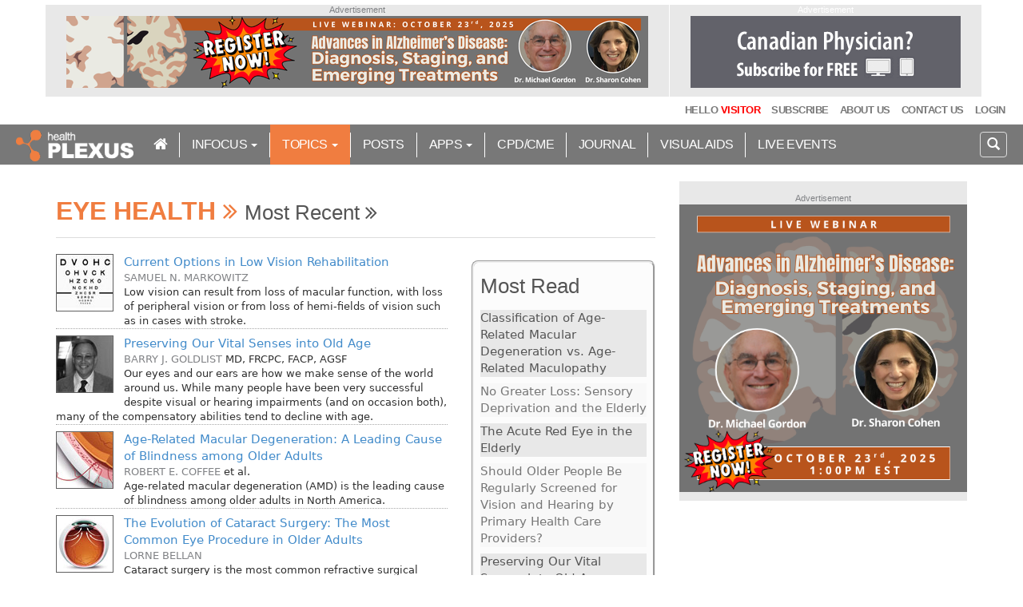

--- FILE ---
content_type: text/html; charset=utf-8
request_url: https://healthplexus.net/topic/eye-health
body_size: 8199
content:
<!DOCTYPE html>
<html lang="en" dir="ltr">
<head profile="http://www.w3.org/1999/xhtml/vocab">
  <meta charset="utf-8">
  <meta name="viewport" content="width=device-width, initial-scale=1.0">
  <meta http-equiv="Content-Type" content="text/html; charset=utf-8" />
<meta name="Generator" content="Drupal 7 (http://drupal.org)" />
<link rel="shortcut icon" href="https://www.healthplexus.net/sites/default/files/plx_favicon.ico" type="image/vnd.microsoft.icon" />
  <title>Eye Health | HealthPlexus.net</title>
  <link type="text/css" rel="stylesheet" href="https://www.healthplexus.net/sites/default/files/css/css_lQaZfjVpwP_oGNqdtWCSpJT1EMqXdMiU84ekLLxQnc4.css" media="all" />
<link type="text/css" rel="stylesheet" href="https://www.healthplexus.net/sites/default/files/css/css_n-HfS3S2B1midD0T04gEJ6mdkuv49IP9iowloQ8Boho.css" media="all" />
<link type="text/css" rel="stylesheet" href="https://www.healthplexus.net/sites/default/files/css/css_47DEQpj8HBSa-_TImW-5JCeuQeRkm5NMpJWZG3hSuFU.css" media="screen" />
<link type="text/css" rel="stylesheet" href="https://www.healthplexus.net/sites/default/files/css/css_bXEGUKOqnGJqVPT0YEits_ja6XA-r6hWFeRb_MKYH2o.css" media="all" />
<link type="text/css" rel="stylesheet" href="https://www.healthplexus.net/sites/default/files/css/css_JKERhZ_7qy6teNs1KbzwFzqbSeUmxoSf8LuIETPtOuE.css" media="all" />
<link type="text/css" rel="stylesheet" href="//netdna.bootstrapcdn.com/bootstrap/3.0.2/css/bootstrap.min.css" media="all" />
<link type="text/css" rel="stylesheet" href="https://www.healthplexus.net/sites/default/files/css/css_HYcZ8XlmG6IE7yVhsQimlKwHQikPS2ibdMTb_PyPL0c.css" media="all" />
	<!-- Add font awesome -->
	<link href="/sites/all/themes/bootstrap_starter/fonts/font-awesome-4.2.0/css/font-awesome.min.css" rel="stylesheet">
  <!-- HTML5 element support for IE6-8 -->
  <!--[if lt IE 9]>
    <script src="//html5shiv.googlecode.com/svn/trunk/html5.js"></script>
  <![endif]-->
  <script src="//ajax.googleapis.com/ajax/libs/jquery/1.8.3/jquery.min.js"></script>
<script>window.jQuery || document.write("<script src='/sites/all/modules/jquery_update/replace/jquery/1.8/jquery.min.js'>\x3C/script>")</script>
<script src="https://www.healthplexus.net/sites/default/files/js/js_38VWQ3jjQx0wRFj7gkntZr077GgJoGn5nv3v05IeLLo.js"></script>
<script src="//netdna.bootstrapcdn.com/bootstrap/3.0.2/js/bootstrap.min.js"></script>
<script src="https://www.healthplexus.net/sites/default/files/js/js_mKh_wVFjzW8UT9-lqIN-854XV45TFmn4EZxNaiFZnuk.js"></script>
<script src="https://www.healthplexus.net/sites/default/files/js/js_waP91NpgGpectm_6Y2XDEauLJ8WCSCBKmmA87unpp2E.js"></script>
<script src="https://www.googletagmanager.com/gtag/js?id=UA-20355277-1"></script>
<script>window.dataLayer = window.dataLayer || [];function gtag(){dataLayer.push(arguments)};gtag("js", new Date());gtag("set", "developer_id.dMDhkMT", true);gtag("config", "UA-20355277-1", {"groups":"default","anonymize_ip":true});</script>
<script src="https://www.healthplexus.net/sites/default/files/js/js_0GcdFqxNcN7yrbYyTOC-EeZUXIAfC0gAf1trD3o9ghY.js"></script>
<script src="https://www.healthplexus.net/sites/default/files/js/js_oy4R9um0fxtAkAKzwlaogKMgv_OZKpMvj-i0SaQhUJ0.js"></script>
<script>jQuery.extend(Drupal.settings, {"basePath":"\/","pathPrefix":"","ajaxPageState":{"theme":"bootstrap_starter","theme_token":"WgnyqqIkSvulzcu8XGgQ-ZFcHMPzlwo0DVfSuhx-7XE","js":{"sites\/all\/themes\/bootstrap\/js\/bootstrap.js":1,"\/\/ajax.googleapis.com\/ajax\/libs\/jquery\/1.8.3\/jquery.min.js":1,"0":1,"misc\/jquery-extend-3.4.0.js":1,"misc\/jquery-html-prefilter-3.5.0-backport.js":1,"misc\/jquery.once.js":1,"misc\/drupal.js":1,"\/\/netdna.bootstrapcdn.com\/bootstrap\/3.0.2\/js\/bootstrap.min.js":1,"sites\/all\/modules\/comment_notify\/comment_notify.js":1,"sites\/all\/modules\/simpleads\/simpleads.js":1,"sites\/all\/modules\/google_analytics\/googleanalytics.js":1,"https:\/\/www.googletagmanager.com\/gtag\/js?id=UA-20355277-1":1,"1":1,"sites\/all\/modules\/hide_submit\/js\/hide_submit.js":1,"sites\/all\/themes\/bootstrap_starter\/hide_overnav_after_scrolling_down.js":1,"sites\/all\/themes\/bootstrap_starter\/js\/custom.js":1},"css":{"modules\/system\/system.base.css":1,"sites\/all\/modules\/comment_notify\/comment_notify.css":1,"modules\/field\/theme\/field.css":1,"sites\/all\/modules\/find_content\/find_content.css":1,"sites\/all\/modules\/logintoboggan\/logintoboggan.css":1,"sites\/all\/modules\/quiz\/quiz.css":1,"sites\/all\/modules\/simpleads\/simpleads.css":1,"sites\/all\/modules\/views\/css\/views.css":1,"sites\/all\/modules\/ctools\/css\/ctools.css":1,"sites\/all\/modules\/addtoany\/addtoany.css":1,"sites\/all\/modules\/hide_submit\/css\/hide_submit.css":1,"\/\/netdna.bootstrapcdn.com\/bootstrap\/3.0.2\/css\/bootstrap.min.css":1,"sites\/all\/themes\/bootstrap\/css\/overrides.css":1,"sites\/all\/themes\/bootstrap_starter\/css\/header.css":1,"sites\/all\/themes\/bootstrap_starter\/css\/style.css":1}},"googleanalytics":{"account":["UA-20355277-1"],"trackOutbound":1,"trackMailto":1,"trackDownload":1,"trackDownloadExtensions":"7z|aac|arc|arj|asf|asx|avi|bin|csv|doc(x|m)?|dot(x|m)?|exe|flv|gif|gz|gzip|hqx|jar|jpe?g|js|mp(2|3|4|e?g)|mov(ie)?|msi|msp|pdf|phps|png|ppt(x|m)?|pot(x|m)?|pps(x|m)?|ppam|sld(x|m)?|thmx|qtm?|ra(m|r)?|sea|sit|tar|tgz|torrent|txt|wav|wma|wmv|wpd|xls(x|m|b)?|xlt(x|m)|xlam|xml|z|zip"},"hide_submit":{"hide_submit_status":true,"hide_submit_method":"disable","hide_submit_css":"hide-submit-disable","hide_submit_abtext":"","hide_submit_atext":"","hide_submit_hide_css":"hide-submit-processing","hide_submit_hide_text":"Processing...","hide_submit_indicator_style":"expand-left","hide_submit_spinner_color":"#000","hide_submit_spinner_lines":12,"hide_submit_hide_fx":false,"hide_submit_reset_time":5000},"urlIsAjaxTrusted":{"\/search\/node":true},"bootstrap":{"anchorsFix":1,"anchorsSmoothScrolling":1,"formHasError":1,"popoverEnabled":1,"popoverOptions":{"animation":1,"html":0,"placement":"right","selector":"","trigger":"click","triggerAutoclose":1,"title":"","content":"","delay":0,"container":"body"},"tooltipEnabled":0,"tooltipOptions":{"animation":1,"html":0,"placement":"auto left","selector":"","trigger":"hover focus","delay":0,"container":"body"}}});</script>
</head>
<body class="html not-front not-logged-in one-sidebar sidebar-second page-taxonomy page-taxonomy-term page-taxonomy-term- page-taxonomy-term-28 navbar-is-static-top" >
  <div id="skip-link">
    <a href="#main-content" class="element-invisible element-focusable">Skip to main content</a>
  </div>
    <!-- Contexts: Array
(
    [0] => eye
    [1] => topic
    [2] => ads-public
)
 --><div id="page-tpl-php" >
  <!--  /* placeholder for ads */  -->
  <div id="leaderboard" style="margin-right: auto; margin-left: auto;" class="row container row-centered">
          <div id="leaderboard1" class="col-sm-8 col-centered">
          <div class="region region-leaderboard1">
    <section id="block-simpleads-ad-groups-2880" class="block block-simpleads clearfix">

        <h2 class="block-title">Advertisement</h2>
    
  <div class="header">
  <div class="ad-link"></div>
</div>
<div class="adslist">
  <script type="text/javascript">
    _simpelads_load('.simpleads-2880', 2880, 1);
  </script>
    <div class="simpleads-2880"></div>

    
</div>

</section>
  </div>
      </div>          <div id="leaderboard2" class="col-sm-4 col-centered">
          <div class="region region-leaderboard2">
    <section id="block-simpleads-ad-groups-2879" class="block block-simpleads clearfix">

        <h2 class="block-title">Advertisement</h2>
    
  <div class="header">
  <div class="ad-link"></div>
</div>
<div class="adslist">
  <script type="text/javascript">
    _simpelads_load('.simpleads-2879', 2879, 1);
  </script>
    <div class="simpleads-2879"></div>

    
</div>

</section>
  </div>
      </div>  </div>
<div id="overnav-container" class="container">
  <div id="overnav" class="overnav">
    <ul class="menu nav overnavbar-nav"><li class="first collapsed"><a href="/user/login?destination=topic/eye-health">Hello <font color="red">Visitor</font></a></li>
<li class="leaf"><a href="/ccc-welcome">Subscribe</a></li>
<li class="leaf"><a href="/content/about-us">About Us</a></li>
<li class="leaf"><a href="/content/contact-us">Contact Us</a></li>
<li class="last leaf"><a href="/user/login?destination=topic/eye-health" class=" "> Login</a></li>
</ul>  </div>
</div> <!-- div id="overnav-container" -->
<header id="navbar" role="banner" class="navbar navbar-static-top navbar-default">
  <div class="container">
    <div class="navbar-header">
      <button type="button" id="menuToggle"class="navbar-toggle boton" data-toggle="collapse" data-target="#links" style="float: left;">
        <span class="glyphicon glyphicon-align-justify"></span>
      </button>
            <a class="logo navbar-btn pull-left" href="/" title="Home">
        <img src="https://www.healthplexus.net/sites/default/files/plx_logo.png" alt="Home" />
      </a>
            
      <div id="navbar-links">
        <ul class="menu nav navbar-nav"><li class="first leaf"><a href="/" class="fa fa-home"></a></li>
<li class="expanded dropdown"><a href="/" data-target="#" class="dropdown-toggle nolink" data-toggle="dropdown">inFocus <span class="caret"></span></a><ul class="dropdown-menu"><li class="first leaf"><a href="/cme/diabetes-cmecpd" style="text-transform: none; font-weight: 600;">NEW! 4-part CPD Diabetic Complications</a></li>
<li class="leaf"><a href="/acne/sponsored" style="text-transform: none;">Acne Vulgaris Management</a></li>
<li class="leaf"><a href="/back-pain" style="text-transform: none;">Back Pain Management</a></li>
<li class="leaf"><a href="/iTherapies" style="text-transform: none;">Innovative Therapies</a></li>
<li class="leaf"><a href="/nocturia" style="text-transform: none;">Nocturia Management</a></li>
<li class="last leaf"><a href="/ulcerative-colitis" style="text-transform: none;">Ulcerative Colitis Management</a></li>
</ul></li>
<li class="expanded active-trail dropdown"><a href="/" class="active-trail dropdown-toggle nolink" data-target="#" data-toggle="dropdown">Topics <span class="caret"></span></a><ul id="topics-links" class="dropdown-menu row">
<li class="first leaf col-sm-4"><a href="/topic/addiction">Addiction</a></li>
<li class="leaf col-sm-4"><a href="/topic/gender-health">Gender &amp; Health</a></li>
<li class="leaf col-sm-4"><a href="/topic/oral-health">Oral Health</a></li>
<li class="leaf col-sm-4"><a href="/topic/arthritis">Arthritis</a></li>
<li class="leaf col-sm-4"><a href="/topic/genetic-diseases">Genetic Diseases</a></li>
<li class="leaf col-sm-4"><a href="/topic/osteoporosis">Osteoporosis</a></li>
<li class="leaf col-sm-4"><a href="https://www.healthplexus.net/jbackhealth">Back Health</a></li>
<li class="leaf col-sm-4"><a href="/topic/hematologic-disorders">Hematologic Disorders</a></li>
<li class="leaf col-sm-4"><a href="/topic/otolaryngology">Otolaryngology</a></li>
<li class="leaf col-sm-4"><a href="/topic/biology-aging">Biology of Aging</a></li>
<li class="leaf col-sm-4"><a href="/topic/incontinence">Incontinence</a></li>
<li class="leaf col-sm-4"><a href="/topic/pain">Pain</a></li>
<li class="leaf col-sm-4"><a href="/topic/cancer">Cancer</a></li>
<li class="leaf col-sm-4"><a href="/topic/infectious-diseases">Infectious Diseases</a></li>
<li class="leaf col-sm-4"><a href="/topic/perioperative-care">Perioperative Care</a></li>
<li class="leaf col-sm-4"><a href="/topic/cardio-cerebrovascular">Cardio-Cerebrovascular</a></li>
<li class="leaf col-sm-4"><a href="/topic/law-and-ethics">Law and Ethics</a></li>
<li class="leaf col-sm-4"><a href="/topic/preventive-health">Preventive Health</a></li>
<li class="leaf col-sm-4"><a href="/topic/caregiving">Caregiving</a></li>
<li class="leaf col-sm-4"><a href="/topic/liver-diseases">Liver Diseases</a></li>
<li class="leaf col-sm-4"><a href="/topic/radiology">Radiology</a></li>
<li class="leaf col-sm-4"><a href="/topic/dementia">Dementia</a></li>
<li class="leaf col-sm-4"><a href="/topic/lung-diseases">Lung Diseases</a></li>
<li class="leaf col-sm-4"><a href="/topic/renal-diseases">Renal Diseases</a></li>
<li class="leaf col-sm-4"><a href="/topic/dermatology">Dermatology</a></li>
<li class="leaf col-sm-4"><a href="/content/medical-narratives">Medical Narratives</a></li>
<li class="leaf col-sm-4"><a href="/topic/sports-medicine">Sports Medicine</a></li>
<li class="leaf col-sm-4"><a href="/topic/diabetes-endocrine-disorders">Diabetes-Endocrine</a></li>
<li class="leaf col-sm-4"><a href="/topic/mental-health">Mental Health</a></li>
<li class="leaf col-sm-4"><a href="/topic/technology-medicine">Technology in Medicine</a></li>
<li class="leaf col-sm-4"><a href="/topic/drug-safety">Drug Safety</a></li>
<li class="leaf col-sm-4"><a href="https://www.healthplexus.net/topic/gender-health?tab=2">Men&#8217;s Health</a></li>
<li class="leaf col-sm-4"><a href="/topic/urogenital-disorders">Urogenital Disorders</a></li>
<li class="leaf col-sm-4"><a href="/topic/eye-health">Eye Health</a></li>
<li class="leaf col-sm-4"><a href="/topic/musculoskeletal-disease">Musculoskeletal Disease</a></li>
<li class="leaf col-sm-4"><a href="https://www.healthplexus.net/topic/gender-health?tab=3">Women&#8217;s Health</a></li>
<li class="leaf col-sm-4"><a href="/topic/falls-and-fitness">Falls and Fitness</a></li>
<li class="leaf col-sm-4"><a href="/topic/neurology-movement-disorders">Neurology-Movement</a></li>
<li class="leaf col-sm-4"><a href="/topic/other">Other</a></li>
<li class="leaf col-sm-4"><a href="/topic/gastrointestinal-diseases">Gastrointestinal Diseases</a></li>
<li class="last leaf col-sm-4"><a href="/topic/nutrition">Nutrition</a></li>
</ul></li>
<li class="leaf"><a href="/content/blogs">Posts</a></li>
<li class="expanded dropdown"><a href="/" data-target="#" class="dropdown-toggle nolink" data-toggle="dropdown">Apps <span class="caret"></span></a><ul id="infocus-links" class="dropdown-menu"><li class="first leaf"><a href="/content/progressive-web-apps">About</a></li>
<li class="leaf"><a href="https://app.healthplexus.net/home">AllHealth App</a></li>
<li class="leaf"><a href="/simpleads/redirect/20527">Dermatology App</a></li>
<li class="leaf"><a href="/simpleads/redirect/20529">Back Health App</a></li>
<li class="last leaf"><a href="/simpleads/redirect/20526">Urology App</a></li>
</ul></li>
<li class="leaf"><a href="/content/cmecpd" title="Continuing Professional Development">CPD/CME</a></li>
<li class="leaf"><a href="https://healthplexus.net/journal-current-clinical-care" title="The Journal of Current Clinical Care">Journal</a></li>
<li class="leaf"><a href="/visual-aids">Visual Aids</a></li>
<li class="last leaf"><a href="/content/live-events">Live Events</a></li>
</ul>      </div>
      <button type="button" id="search-btn" class="navbar-toggle boton" data-toggle="collapse" data-target="#buscar" style="float: right;">
        <span class="glyphicon glyphicon-search"></span>
      </button>
      <div id="navbar-search"style="float: right;">
      <form class="search-form clearfix" action="/search/node" method="post" id="search-form" accept-charset="UTF-8"><div><div class="form-wrapper form-group" id="edit-basic"><div class="input-group"><input placeholder="Search" class="form-control form-text" type="text" id="edit-keys" name="keys" value="" size="40" maxlength="255" /><span class="input-group-btn"><button type="submit" class="btn btn-primary"><span class="icon glyphicon glyphicon-search" aria-hidden="true"></span></button></span></div><button class="element-invisible btn btn-primary form-submit" id="edit-submit" name="op" value="Search" type="submit">Search</button>
</div><input type="hidden" name="form_build_id" value="form-AxF0xPlAfJnxbSRptK0II13UVU0p7o8SOFhJwwfIM9Q" />
<input type="hidden" name="form_id" value="search_form" />
</div></form>      </div>
      <button type="button" id="login-btn" class="navbar-toggle boton" data-toggle="collapse" data-target="#sesion" style="float: right;">
          <span class="glyphicon glyphicon-user"></span>
      </button>
    </div>
    
    <div class="collapse navbar-collapse" id="buscar">
      <form class="search-form clearfix" action="/search/node" method="post" id="search-form" accept-charset="UTF-8"><div><div class="form-wrapper form-group" id="edit-basic"><div class="input-group"><input placeholder="Search" class="form-control form-text" type="text" id="edit-keys" name="keys" value="" size="40" maxlength="255" /><span class="input-group-btn"><button type="submit" class="btn btn-primary"><span class="icon glyphicon glyphicon-search" aria-hidden="true"></span></button></span></div><button class="element-invisible btn btn-primary form-submit" id="edit-submit" name="op" value="Search" type="submit">Search</button>
</div><input type="hidden" name="form_build_id" value="form-AxF0xPlAfJnxbSRptK0II13UVU0p7o8SOFhJwwfIM9Q" />
<input type="hidden" name="form_id" value="search_form" />
</div></form>    </div>
    
        <div class="collapse navbar-collapse" id="sesion">
            <!--Buscar -->
                        <ul class="menu nav navbar-nav secondary"><li class="first collapsed"><a href="/user/login?destination=topic/eye-health">Hello <font color="red">Visitor</font></a></li>
<li class="leaf"><a href="/ccc-welcome">Subscribe</a></li>
<li class="leaf"><a href="/content/about-us">About Us</a></li>
<li class="leaf"><a href="/content/contact-us">Contact Us</a></li>
<li class="last leaf"><a href="/user/login?destination=topic/eye-health" class=" "> Login</a></li>
</ul>                    </div>
    
        <div class="collapse navbar-collapse" id="links">
                      <ul class="menu nav navbar-nav"><li class="first leaf"><a href="/" class="fa fa-home"></a></li>
<li class="expanded dropdown"><a href="/" data-target="#" class="dropdown-toggle nolink" data-toggle="dropdown">inFocus <span class="caret"></span></a><ul class="dropdown-menu"><li class="first leaf"><a href="/cme/diabetes-cmecpd" style="text-transform: none; font-weight: 600;">NEW! 4-part CPD Diabetic Complications</a></li>
<li class="leaf"><a href="/acne/sponsored" style="text-transform: none;">Acne Vulgaris Management</a></li>
<li class="leaf"><a href="/back-pain" style="text-transform: none;">Back Pain Management</a></li>
<li class="leaf"><a href="/iTherapies" style="text-transform: none;">Innovative Therapies</a></li>
<li class="leaf"><a href="/nocturia" style="text-transform: none;">Nocturia Management</a></li>
<li class="last leaf"><a href="/ulcerative-colitis" style="text-transform: none;">Ulcerative Colitis Management</a></li>
</ul></li>
<li class="expanded active-trail dropdown"><a href="/" class="active-trail dropdown-toggle nolink" data-target="#" data-toggle="dropdown">Topics <span class="caret"></span></a><ul class="dropdown-menu"><li class="first leaf"><a href="/topic/addiction">Addiction</a></li>
<li class="leaf"><a href="/topic/arthritis">Arthritis</a></li>
<li class="leaf"><a href="/jbackhealth">Back Health</a></li>
<li class="leaf"><a href="/topic/biology-aging">Biology of Aging</a></li>
<li class="leaf"><a href="/topic/cancer">Cancer</a></li>
<li class="leaf"><a href="/topic/cardio-cerebrovascular">Cardio-Cerebrovascular</a></li>
<li class="leaf"><a href="/topic/caregiving">Caregiving</a></li>
<li class="leaf"><a href="/topic/dementia">Dementia</a></li>
<li class="leaf"><a href="/topic/dermatology">Dermatology</a></li>
<li class="leaf"><a href="/topic/diabetes-endocrine-disorders">Diabetes-Endocrine</a></li>
<li class="leaf"><a href="/topic/drug-safety">Drug Safety</a></li>
<li class="leaf active-trail active"><a href="/topic/eye-health" class="active-trail active">Eye Health</a></li>
<li class="leaf"><a href="/topic/falls-and-fitness">Falls and Fitness</a></li>
<li class="leaf"><a href="/topic/gastrointestinal-diseases">Gastrointestinal Diseases</a></li>
<li class="leaf"><a href="/topic/gender-health">Gender &amp; Health</a></li>
<li class="leaf"><a href="/topic/genetic-diseases">Genetic Diseases</a></li>
<li class="leaf"><a href="/topic/hematologic-disorders">Hematologic Disorders</a></li>
<li class="leaf"><a href="/topic/incontinence">Incontinence</a></li>
<li class="leaf"><a href="/topic/infectious-diseases">Infectious Diseases</a></li>
<li class="leaf"><a href="/topic/law-and-ethics">Law and Ethics</a></li>
<li class="leaf"><a href="/topic/liver-diseases">Liver Diseases</a></li>
<li class="leaf"><a href="/topic/lung-diseases">Lung Diseases</a></li>
<li class="leaf"><a href="/content/medical-narratives">Medical Narratives</a></li>
<li class="leaf"><a href="/topic/mental-health">Mental Health</a></li>
<li class="leaf"><a href="https://www.healthplexus.net/topic/gender-health?tab=2">Men’s Health</a></li>
<li class="leaf"><a href="/topic/musculoskeletal-disease">Musculoskeletal Disease</a></li>
<li class="leaf"><a href="/topic/neurology-movement-disorders">Neurology-Movement</a></li>
<li class="leaf"><a href="/topic/nutrition">Nutrition</a></li>
<li class="leaf"><a href="/topic/oral-health">Oral Health</a></li>
<li class="leaf"><a href="/topic/osteoporosis">Osteoporosis</a></li>
<li class="leaf"><a href="/topic/otolaryngology">Otolaryngology</a></li>
<li class="leaf"><a href="/topic/pain">Pain</a></li>
<li class="leaf"><a href="/topic/palliative-care">Palliative Care</a></li>
<li class="leaf"><a href="/topic/perioperative-care">Perioperative Care</a></li>
<li class="leaf"><a href="/topic/preventive-health">Preventive Health</a></li>
<li class="leaf"><a href="/topic/radiology">Radiology</a></li>
<li class="leaf"><a href="/topic/renal-diseases">Renal Diseases</a></li>
<li class="leaf"><a href="/topic/sports-medicine">Sports Medicine</a></li>
<li class="leaf"><a href="/topic/technology-medicine">Technology in Medicine</a></li>
<li class="leaf"><a href="/topic/urogenital-disorders">Urogenital Disorders</a></li>
<li class="leaf"><a href="https://www.healthplexus.net/topic/gender-health?tab=3">Women’s Health</a></li>
<li class="last leaf"><a href="/topic/other">Other</a></li>
</ul></li>
<li class="leaf"><a href="/content/blogs">Posts</a></li>
<li class="expanded dropdown"><a href="/" data-target="#" class="dropdown-toggle nolink" data-toggle="dropdown">Apps <span class="caret"></span></a><ul class="dropdown-menu"><li class="first leaf"><a href="/content/progressive-web-apps">About</a></li>
<li class="leaf"><a href="https://app.healthplexus.net/home">AllHealth App</a></li>
<li class="leaf"><a href="/simpleads/redirect/20527">Dermatology App</a></li>
<li class="leaf"><a href="/simpleads/redirect/20529">Back Health App</a></li>
<li class="last leaf"><a href="/simpleads/redirect/20526">Urology App</a></li>
</ul></li>
<li class="leaf"><a href="/content/cmecpd" title="Continuing Professional Development">CPD/CME</a></li>
<li class="leaf"><a href="https://healthplexus.net/journal-current-clinical-care" title="The Journal of Current Clinical Care">Journal</a></li>
<li class="leaf"><a href="/visual-aids">Visual Aids</a></li>
<li class="last leaf"><a href="/content/live-events">Live Events</a></li>
</ul>                    </div>
          <div class="navbar-collapse collapse">
        <nav role="navigation">
                                                                                    <div class="navbar-collapse navbar-right collapse">
                                                                                                  </div>
        </nav>
       </div>
      </div>
</header>

<div class="main-container container">

  <header role="banner" id="page-header">
    
      </header> <!-- /#page-header -->

  <div class="row">

    
    <section class="col-sm-8">
                  <a id="main-content"></a>
            <h2 class="topic-recent-title"><span class="topic-title">Eye Health <i class="fa fa-angle-double-right"></i> </span>Most Recent <i class="fa fa-angle-double-right"></i></h2>                                                    <div class="region region-content">
    <section id="block-system-main" class="block block-system clearfix">

      
  <div class="view view-taxonomy-pages view-id-taxonomy_pages view-display-id-page_1 view-most-recent view-dom-id-1aa5bd4096902ca3d154b70b00d78149">
        
  
  
  
  
  
  
  
  
</div>
</section>
  </div>

              <div class="row">
          <div class="col-sm-8 content-1" role="complementary">
              <div class="region region-content-1">
    <section id="block-views-most-recent-block-3" class="block block-views clearfix">

      
  <div class="view view-most-recent view-id-most_recent view-display-id-block_3 view-most-recent view-dom-id-ea60edcda515342a31be1ac822216d72">
        
  
  
      <div class="view-content">
        <div class="views-row views-row-1 views-row-odd views-row-first">
      
  <span class="views-field views-field-field-thumbnail-image">        <span class="field-content"><a href="/article/current-options-low-vision-rehabilitation"><img class="img-responsive" src="https://www.healthplexus.net/sites/default/files/eyechart.jpg" alt="" /></a></span>  </span>  
  <div class="views-field views-field-title">        <span class="field-content"><a href="/article/current-options-low-vision-rehabilitation">Current Options in Low Vision Rehabilitation</a></span>  </div>  
  <span class="views-field views-field-field-op-author">        <span class="field-content"><a href="/author/samuel-n-markowitz">Samuel N. Markowitz</a></span>  </span>  
  <div class="views-field views-field-field-deck">        <div class="field-content">Low vision can result from loss of macular function, with loss of peripheral vision or from loss of hemi-fields of vision such as in cases with stroke.</div>  </div>  </div>
  <div class="views-row views-row-2 views-row-even">
      
  <span class="views-field views-field-field-thumbnail-image">        <span class="field-content"><a href="/article/preserving-our-vital-senses-old-age"><img class="img-responsive" src="https://www.healthplexus.net/sites/default/files/Barry-Goldlist_1.jpg" alt="" /></a></span>  </span>  
  <div class="views-field views-field-title">        <span class="field-content"><a href="/article/preserving-our-vital-senses-old-age">Preserving Our Vital Senses into Old Age</a></span>  </div>  
  <span class="views-field views-field-field-op-author">        <span class="field-content"><a href="/author/barry-j-goldlist">Barry J. Goldlist</a></span>  </span>  
  <span class="views-field views-field-field-degrees">        <span class="field-content">MD, FRCPC, FACP, AGSF</span>  </span>  
  <div class="views-field views-field-field-deck">        <div class="field-content">Our eyes and our ears are how we make sense of the world around us. While many people have been very successful despite visual or hearing impairments (and on occasion both), many of the compensatory abilities tend to decline with age.</div>  </div>  </div>
  <div class="views-row views-row-3 views-row-odd">
      
  <span class="views-field views-field-field-thumbnail-image">        <span class="field-content"><a href="/article/age-related-macular-degeneration-leading-cause-blindness-among-older-adults"><img class="img-responsive" src="https://www.healthplexus.net/sites/default/files/maculardegen.jpg" alt="" /></a></span>  </span>  
  <div class="views-field views-field-title">        <span class="field-content"><a href="/article/age-related-macular-degeneration-leading-cause-blindness-among-older-adults">Age-Related Macular Degeneration: A Leading Cause of Blindness among Older Adults</a></span>  </div>  
  <span class="views-field views-field-field-op-author">        <span class="field-content"><a href="/author/robert-e-coffee">Robert E. Coffee</a></span>  </span>  
  <span class="views-field views-field-field-op-author-1">        <span class="field-content">et al.</span>  </span>  
  <div class="views-field views-field-field-deck">        <div class="field-content">Age-related macular degeneration (AMD) is the leading cause of blindness among older adults in North America.</div>  </div>  </div>
  <div class="views-row views-row-4 views-row-even">
      
  <span class="views-field views-field-field-thumbnail-image">        <span class="field-content"><a href="/article/evolution-cataract-surgery-most-common-eye-procedure-older-adults"><img class="img-responsive" src="https://www.healthplexus.net/sites/default/files/cataract.jpg" alt="" /></a></span>  </span>  
  <div class="views-field views-field-title">        <span class="field-content"><a href="/article/evolution-cataract-surgery-most-common-eye-procedure-older-adults">The Evolution of Cataract Surgery: The Most Common Eye Procedure in Older Adults</a></span>  </div>  
  <span class="views-field views-field-field-op-author">        <span class="field-content"><a href="/author/lorne-bellan">Lorne Bellan</a></span>  </span>  
  <div class="views-field views-field-field-deck">        <div class="field-content">Cataract surgery is the most common refractive surgical procedure performed on aging individuals. </div>  </div>  </div>
  <div class="views-row views-row-5 views-row-odd">
      
  <span class="views-field views-field-field-thumbnail-image">        <span class="field-content"><a href="/article/clinical-perspective-diabetic-retinopathy"><img class="img-responsive" src="https://www.healthplexus.net/sites/default/files/retinopathy.jpg" alt="" /></a></span>  </span>  
  <div class="views-field views-field-title">        <span class="field-content"><a href="/article/clinical-perspective-diabetic-retinopathy">A Clinical Perspective of Diabetic Retinopathy</a></span>  </div>  
  <span class="views-field views-field-field-op-author">        <span class="field-content"><a href="/author/chris-hudson">Chris Hudson</a></span>  </span>  
  <div class="views-field views-field-field-deck">        <div class="field-content">Diabetic retinopathy (DR) remains the leading cause of vision loss and blindness in people of working age, in spite of the fact that current treatments are effective.</div>  </div>  </div>
  <div class="views-row views-row-6 views-row-even">
      
  <span class="views-field views-field-field-thumbnail-image">        <span class="field-content"><a href="/article/should-older-people-be-regularly-screened-vision-and-hearing-primary-health-care-providers"><img class="img-responsive" src="https://www.healthplexus.net/sites/default/files/vision.jpg" width="70" height="70" alt="" /></a></span>  </span>  
  <div class="views-field views-field-title">        <span class="field-content"><a href="/article/should-older-people-be-regularly-screened-vision-and-hearing-primary-health-care-providers">Should Older People Be Regularly Screened for Vision and Hearing by Primary Health Care Providers?</a></span>  </div>  
  <span class="views-field views-field-field-op-author">        <span class="field-content"><a href="/author/jennifer-l-smith">Jennifer L. Smith</a></span>  </span>  
  <span class="views-field views-field-field-op-author-1">        <span class="field-content">et al.</span>  </span>  
  <div class="views-field views-field-field-deck">        <div class="field-content">Vision and hearing impairments are common in older people. They not only impact on the quality of life and independent living of affected individuals, but also contribute to the overall burden of aged care. </div>  </div>  
  <div class="views-field views-field-nthrow">        <span class="field-content"><section class="block block-simpleads clearfix">
  <h2 class="block-title">Advertisement</h2>
</section></span>  </div>  </div>
  <div class="views-row views-row-7 views-row-odd">
      
  <div class="views-field views-field-title">        <span class="field-content"><a href="/article/medical-management-glaucoma-clinical-and-research-update">Medical Management of Glaucoma: Clinical and Research Update</a></span>  </div>  
  <span class="views-field views-field-field-op-author">        <span class="field-content"><a href="/author/elliott-m-kanner">Elliott M. Kanner</a></span>  </span>  
  <span class="views-field views-field-field-op-author-1">        <span class="field-content">et al.</span>  </span>  </div>
  <div class="views-row views-row-8 views-row-even">
      
  <div class="views-field views-field-title">        <span class="field-content"><a href="/article/latest-treatment-options-age-related-macular-degeneration">Latest Treatment Options in Age-Related Macular Degeneration</a></span>  </div>  
  <span class="views-field views-field-field-op-author">        <span class="field-content"><a href="/author/sohel-somani">Sohel Somani</a></span>  </span>  </div>
  <div class="views-row views-row-9 views-row-odd">
      
  <div class="views-field views-field-title">        <span class="field-content"><a href="/article/evolution-cataract-surgery">The Evolution of Cataract Surgery</a></span>  </div>  
  <span class="views-field views-field-field-op-author">        <span class="field-content"><a href="/author/lorne-bellan">Lorne Bellan</a></span>  </span>  </div>
  <div class="views-row views-row-10 views-row-even views-row-last">
      
  <div class="views-field views-field-title">        <span class="field-content"><a href="/article/beyond-inability-see-and-hear">Beyond the Inability to See and Hear</a></span>  </div>  
  <span class="views-field views-field-field-op-author">        <span class="field-content"><a href="/author/barry-j-goldlist">Barry J. Goldlist</a></span>  </span>  
  <span class="views-field views-field-field-degrees">        <span class="field-content">MD, FRCPC, FACP, AGSF</span>  </span>  </div>
    </div>
  
      <div class="text-center"><ul class="pagination"><li class="active"><span>1</span></li>
<li><a title="Go to page 2" href="/topic/eye-health?page=1">2</a></li>
<li><a title="Go to page 3" href="/topic/eye-health?page=2">3</a></li>
<li class="next"><a href="/topic/eye-health?page=1">›</a></li>
</ul></div>  
  
  
  
  
</div>
</section>
  </div>
          </div>
          <div class="col-sm-4 content-2" role="complementary">
              <div class="region region-content-2">
    <section id="block-views-most-read-block-3" class="block block-views clearfix">

        <h2 class="block-title">Most Read</h2>
    
  <div class="view view-most-read view-id-most_read view-display-id-block_3 view-most-read view-dom-id-14c4ae2a163478bfe5f7f039c98f1400">
        
  
  
      <div class="view-content">
        <div class="views-row views-row-1 views-row-odd views-row-first">
      
  <span class="views-field views-field-title">        <span class="field-content"><a href="/article/classification-age-related-macular-degeneration-vs-age-related-maculopathy">Classification of Age-Related Macular Degeneration vs. Age-Related Maculopathy</a></span>  </span>  </div>
  <div class="views-row views-row-2 views-row-even">
      
  <span class="views-field views-field-title">        <span class="field-content"><a href="/article/no-greater-loss-sensory-deprivation-and-elderly">No Greater Loss: Sensory Deprivation and the Elderly</a></span>  </span>  </div>
  <div class="views-row views-row-3 views-row-odd">
      
  <span class="views-field views-field-title">        <span class="field-content"><a href="/article/acute-red-eye-elderly">The Acute Red Eye in the Elderly</a></span>  </span>  </div>
  <div class="views-row views-row-4 views-row-even">
      
  <span class="views-field views-field-title">        <span class="field-content"><a href="/article/should-older-people-be-regularly-screened-vision-and-hearing-primary-health-care-providers">Should Older People Be Regularly Screened for Vision and Hearing by Primary Health Care Providers?</a></span>  </span>  </div>
  <div class="views-row views-row-5 views-row-odd">
      
  <span class="views-field views-field-title">        <span class="field-content"><a href="/article/preserving-our-vital-senses-old-age">Preserving Our Vital Senses into Old Age</a></span>  </span>  </div>
  <div class="views-row views-row-6 views-row-even">
      
  <span class="views-field views-field-title">        <span class="field-content"><a href="/article/medical-management-glaucoma-clinical-and-research-update">Medical Management of Glaucoma: Clinical and Research Update</a></span>  </span>  </div>
  <div class="views-row views-row-7 views-row-odd views-row-last">
      
  <span class="views-field views-field-title">        <span class="field-content"><a href="/article/evolution-cataract-surgery-most-common-eye-procedure-older-adults">The Evolution of Cataract Surgery: The Most Common Eye Procedure in Older Adults</a></span>  </span>  </div>
    </div>
  
  
  
  
  
  
</div>
</section>
<section id="block-views-most-recent-block-8" class="block block-views clearfix">

        <h2 class="block-title">Visual Aids</h2>
    
  <div class="view view-most-recent view-id-most_recent view-display-id-block_8 topics-featured-image view-dom-id-cbba893004dd74bfcda7ee14c5639dd7">
        
  
  
      <div class="view-content">
        <div class="views-responsive-grid views-responsive-grid-horizontal views-columns-1">
      <div class="row views-row-1 views-row-first">
      <div class="col views-column-1 views-column-first">
        
  <div class="views-field views-field-php">        <span class="field-content"><a href="/visual-aids/eye-health" title="" >
</span>  </div>  
  <div class="views-field views-field-node-image">        <div class="field-content"><img class="img-responsive" src="https://www.healthplexus.net/sites/default/files/styles/width230/public/images/0805eyefig1.jpg?itok=zBov463n" width="230" height="297" alt="" /></a></div>  </div>    </div>
    </div>
    </div>
    </div>
  
  
  
  
  
  
</div>
</section>
  </div>
          </div>
        </div>
            
    </section>

          <aside class="col-sm-4" role="complementary">
          <div class="region region-sidebar-second">
    <section id="block-simpleads-ad-groups-3121" class="block block-simpleads clearfix">

        <h2 class="block-title">Advertisement</h2>
    
  <div class="header">
  <div class="ad-link"></div>
</div>
<div class="adslist">
  <script type="text/javascript">
    _simpelads_load('.simpleads-3121', 3121, 1);
  </script>
    <div class="simpleads-3121"></div>

    
</div>

</section>
  </div>
      </aside>  <!-- /#sidebar-second -->
    
  </div>
</div>
<footer class="footer container">
    <div class="region region-footer">
    <section id="block-block-52" class="block block-block clearfix">

      
  <strong>Disclaimer:</strong>&nbsp;&nbsp;While every attempt is made to ensure that drug dosages provided within the text of this journal and the website are accurate, readers are urged to check drug package inserts before prescribing. Views and opinions in this publication and the website are not necessarily endorsed by or reflective of those of the publisher.
<br/><br/>
</section>
  </div>
  Copyright &#169; 2011-2026  Health Plexus Ltd. All rights reserved.
</footer>
</div>
  <script src="https://www.healthplexus.net/sites/default/files/js/js_g40IOOmAUKB4LOr_crtMT06ZrSerBwvf1iETKXfE6wQ.js"></script>
</body>
</html>


--- FILE ---
content_type: text/html; charset=UTF-8
request_url: https://healthplexus.net/?q=simpleads/load/3121/1
body_size: 323
content:

<div id="ad_groups_3121">
  <div class="simplead-container image-ad first"><a href="https://www.healthplexus.net/simpleads/redirect/21421" target="_blank"><img class="img-responsive" src="https://www.healthplexus.net/sites/default/files/field/image/Alzheimers%20Webinar%20310x310.png" alt="" /></a></div></div>